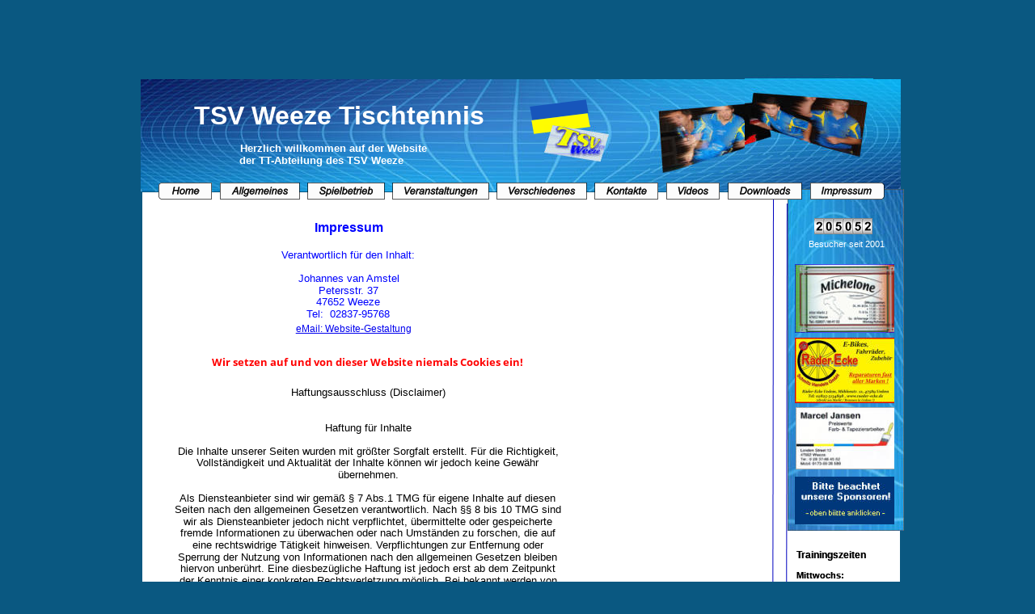

--- FILE ---
content_type: text/html
request_url: http://www.tischtennis-tsv-weeze.de/impressum.htm
body_size: 8788
content:
<!DOCTYPE html>
<html lang="de">
<head>
 <meta http-equiv="X-UA-Compatible" content="IE=EDGE"/>
 <meta charset="utf-8"/>
 <meta name="Generator" content="Xara HTML filter v.9.9.1.0"/>
 <meta name="XAR Files" content="index_htm_files/xr_files.txt"/>
 <title>TSV Weeze Tischtennis</title>
 <meta name="viewport" content="width=device-width, initial-scale=1" />
 <link rel="stylesheet" href="index_htm_files/xr_fonts.css"/>
 <script><!--
 if(navigator.userAgent.indexOf('MSIE')!=-1 || navigator.userAgent.indexOf('Trident')!=-1){ document.write('<link rel="stylesheet" href="index_htm_files/xr_fontsie.css"/>');} 
 if(navigator.userAgent.indexOf('Android')!=-1){ document.write('<link rel="stylesheet" href="index_htm_files/xr_fontsrep.css"/>');} 
--></script>
 <script>document.documentElement.className="xr_bgh44";</script>
 <link rel="stylesheet" href="index_htm_files/xr_main.css"/>
 <link rel="stylesheet" href="index_htm_files/custom_styles.css"/>
 <link rel="stylesheet" href="index_htm_files/xr_text.css"/>
 <script src="index_htm_files/roe.js"></script>
 <script src="index_htm_files/replaceMobileFonts.js"></script>
 <script src="index_htm_files/prs4.js"></script>
 <script src="index_htm_files/jquery.js"></script>
 <link rel="stylesheet" href="index_htm_files/ani.css"/>
 <style>
  #xr_xr {top:0px;}
 </style>
 <style>.xr_pbd {position: absolute; border:none; left: 50%; margin-left: -466px;}</style>
</head>
<body class="xr_bgb44">
<div class="xr_ap" id="xr_xrii"  style="width: 100%; height: 100%; min-width: 932px; min-height: 5120px; top:0%; left:0%; overflow:hidden;">
<div class="xr_ap" id="xr_bph" style="width: 100%; height: 100%; left: 0px; top: 0px; overflow: hidden;">
<div class="xr_ar " style="width: 100%; height: 100%;">
<div class="xr_pbd">
<div class="xr_group">
 <span class="xr_ar" style="left:2px;top:238px;width:937px;height:4406px; background-color: #FFFFFF;"></span>
</div>
 <span class="xr_ar" style="left:0px;top:98px;width:940px;height:139px; background:url('index_htm_files/80367.jpg') 0px 0px no-repeat;"></span>
<div class="xr_group">
 <img class="xr_ap" src="index_htm_files/95452.jpg" alt="" title="" style="left:800px;top:234px;width:144px;height:423px;"/>
</div>
</div>
</div>
</div>
<div class="xr_ap" id="xr_xr" style="width: 932px; height: 5120px; left:50%; margin-left: -466px; text-align: left; top:0px;">
 <script>var xr_xr=document.getElementById("xr_xr");xr_rxc();</script>
<div id="xr_td" class="xr_td">
<div class="xr_ap xr_pp">
<div class="xr_group">
<div class="xr_group">
 <span class="xr_ar xr_t70981" style="left:509px;top:101px;width:17px;height:70px; background-color: #1755BB; transform: matrix(0.177,0.984,0.992,-0.125,0,0);"></span>
 <!--[if lt IE 9]><style>.xr_t70981 {margin-left:-27px; margin-top:22px;filter:progid:DXImageTransform.Microsoft.Matrix(M11=0.177,M21=0.984,M12=0.992,M22=-0.125,sizingMethod='auto expand')}</style><![endif]-->
</div>
<div class="xr_group">
 <span class="xr_ar xr_t70998" style="left:511px;top:118px;width:17px;height:70px; background-color: #FFFC00; transform: matrix(0.178,0.984,0.992,-0.125,0,0);"></span>
 <!--[if lt IE 9]><style>.xr_t70998 {margin-left:-27px; margin-top:22px;filter:progid:DXImageTransform.Microsoft.Matrix(M11=0.178,M21=0.984,M12=0.992,M22=-0.125,sizingMethod='auto expand')}</style><![endif]-->
</div>
</div>
<div class="xr_group">
 <img class="xr_ap" src="index_htm_files/95455.jpg" alt="" title="" style="left:499px;top:155px;width:80px;height:45px;"/>
</div>
 <img class="xr_ap" src="index_htm_files/86782.jpg" alt="" title="" style="left:747px;top:92px;width:159px;height:102px;"/>
 <img class="xr_ap" src="index_htm_files/85542.png" alt="" title="" style="left:798px;top:251px;width:2px;height:690px;"/>
<div class="xr_group">
 <div class="xr_txt Panel_text xr_s0" style="position: absolute; left:811px; top:691px; width:124px; height:10px;">
  <span class="xr_tl Panel_text xr_s1" style="top: -10.86px;"><span class="Panel_text xr_s2" style="">Trainingszeiten</span></span>
  <span class="xr_tl Panel_text xr_s3" style="top: 14.83px;">Mittwochs: </span>
  <span class="xr_tl Panel_text xr_s4" style="top: 27.12px;">    </span>
  <span class="xr_tl Panel_text xr_s4" style="top: 39.41px;">Leistung 17:30 - 19:00</span>
  <span class="xr_tl Panel_text xr_s4" style="top: 51.69px;">Hobbygr. ab 19:00</span>
  <span class="xr_tl Panel_text xr_s5" style="top: 76.27px;"><span class="Panel_text xr_s3" style="">Donnerstags:</span><span class="Panel_text xr_s4" style=""> </span></span>
  <span class="xr_tl Panel_text xr_s4" style="top: 100.85px;">Jugend 17:30 - 19:00</span>
  <span class="xr_tl Panel_text xr_s4" style="top: 113.13px;">Erwachsene ab 19:00</span>
 </div>
</div>
</div>
<div id="xr_xrc45" class="xr_ap xr_xri_ xr_xrc" style="width: 932px; height: 5120px; overflow:hidden;">
<div class="xr_group">
 <img class="xr_ap" src="index_htm_files/95452.jpg" alt="" title="" style="left:800px;top:234px;width:144px;height:423px;"/>
</div>
<div class="xr_group">
 <div class="xr_txt Panel_text xr_s0" style="position: absolute; left:811px; top:691px; width:124px; height:10px;">
  <span class="xr_tl Panel_text xr_s1" style="top: -10.86px;"><span class="Panel_text xr_s2" style="">Trainingszeiten</span></span>
  <span class="xr_tl Panel_text xr_s3" style="top: 14.83px;">Mittwochs: </span>
  <span class="xr_tl Panel_text xr_s4" style="top: 27.12px;">    </span>
  <span class="xr_tl Panel_text xr_s4" style="top: 39.41px;">Leistung 17:30 - 19:00</span>
  <span class="xr_tl Panel_text xr_s4" style="top: 51.69px;">Hobbygr. ab 19:00</span>
  <span class="xr_tl Panel_text xr_s5" style="top: 76.27px;"><span class="Panel_text xr_s3" style="">Donnerstags:</span><span class="Panel_text xr_s4" style=""> </span></span>
  <span class="xr_tl Panel_text xr_s4" style="top: 100.85px;">Jugend 17:30 - 19:00</span>
  <span class="xr_tl Panel_text xr_s4" style="top: 113.13px;">Erwachsene ab 19:00</span>
 </div>
</div>
 <div class="xr_txt Normaler_Text xr_s27" style="position: absolute; left:43px; top:490px; width:477px; height:10px;">
  <span class="xr_tc Normaler_Text xr_s27" style="left: 134.15px; top: -11.77px; width: 208px;">Haftungsausschluss (Disclaimer)</span>
  <span class="xr_tc Normaler_Text xr_s27" style="left: 179.43px; top: 31.8px; width: 118px;">Haftung für Inhalte</span>
  <span class="xr_tc Normaler_Text xr_s27" style="left: -19.43px; top: 60.84px; width: 519px;">Die Inhalte unserer Seiten wurden mit größter Sorgfalt erstellt. Für die Richtigkeit, </span>
  <span class="xr_tc Normaler_Text xr_s27" style="left: 5.96px; top: 75.36px; width: 468px;">Vollständigkeit und Aktualität der Inhalte können wir jedoch keine Gewähr </span>
  <span class="xr_tc Normaler_Text xr_s27" style="left: 196.12px; top: 89.88px; width: 84px;">übernehmen.</span>
  <span class="xr_tc Normaler_Text xr_s27" style="left: -16.15px; top: 118.92px; width: 512px;">Als Diensteanbieter sind wir gemäß § 7 Abs.1 TMG für eigene Inhalte auf diesen </span>
  <span class="xr_tc Normaler_Text xr_s27" style="left: -23.31px; top: 133.45px; width: 527px;">Seiten nach den allgemeinen Gesetzen verantwortlich. Nach §§ 8 bis 10 TMG sind </span>
  <span class="xr_tc Normaler_Text xr_s27" style="left: -11.51px; top: 147.97px; width: 503px;">wir als Diensteanbieter jedoch nicht verpflichtet, übermittelte oder gespeicherte </span>
  <span class="xr_tc Normaler_Text xr_s27" style="left: -17.09px; top: 162.49px; width: 514px;">fremde Informationen zu überwachen oder nach Umständen zu forschen, die auf </span>
  <span class="xr_tc Normaler_Text xr_s27" style="left: -0.66px; top: 177.01px; width: 481px;">eine rechtswidrige Tätigkeit hinweisen. Verpflichtungen zur Entfernung oder </span>
  <span class="xr_tc Normaler_Text xr_s27" style="left: -21.08px; top: 191.53px; width: 522px;">Sperrung der Nutzung von Informationen nach den allgemeinen Gesetzen bleiben </span>
  <span class="xr_tc Normaler_Text xr_s27" style="left: -15.89px; top: 206.05px; width: 512px;">hiervon unberührt. Eine diesbezügliche Haftung ist jedoch erst ab dem Zeitpunkt </span>
  <span class="xr_tc Normaler_Text xr_s27" style="left: -17.88px; top: 220.57px; width: 516px;">der Kenntnis einer konkreten Rechtsverletzung möglich. Bei bekannt werden von </span>
  <span class="xr_tc Normaler_Text xr_s27" style="left: 6.75px; top: 235.09px; width: 467px;">entsprechenden Rechtsverletzungen werden wir diese Inhalte umgehend </span>
  <span class="xr_tc Normaler_Text xr_s27" style="left: 206.05px; top: 249.62px; width: 64px;">entfernen.</span>
  <span class="xr_tc Normaler_Text xr_s27" style="left: 184.2px; top: 278.66px; width: 108px;">Haftung für Links</span>
  <span class="xr_tc Normaler_Text xr_s27" style="left: -16.16px; top: 307.7px; width: 512px;">Unser Angebot enthält Links zu externen Webseiten Dritter, auf deren Inhalte wir </span>
  <span class="xr_tc Normaler_Text xr_s27" style="left: -16.3px; top: 322.22px; width: 513px;">keinen Einfluss haben. Deshalb können wir für diese fremden Inhalte auch keine </span>
  <span class="xr_tc Normaler_Text xr_s27" style="left: -13.89px; top: 336.74px; width: 508px;">Gewähr übernehmen. Für die Inhalte der verlinkten Seiten ist stets der jeweilige </span>
  <span class="xr_tc Normaler_Text xr_s27" style="left: -11.51px; top: 351.27px; width: 503px;">Anbieter oder Betreiber der Seiten verantwortlich. Die verlinkten Seiten wurden </span>
  <span class="xr_tc Normaler_Text xr_s27" style="left: 18.31px; top: 365.79px; width: 444px;">zum Zeitpunkt der Verlinkung auf mögliche Rechtsverstöße überprüft. </span>
  <span class="xr_tc Normaler_Text xr_s27" style="left: -15.49px; top: 380.31px; width: 511px;">Rechtswidrige Inhalte waren zum Zeitpunkt der Verlinkung nicht erkennbar. Eine </span>
  <span class="xr_tc Normaler_Text xr_s27" style="left: -10.73px; top: 394.83px; width: 502px;">permanente inhaltliche Kontrolle der verlinkten Seiten ist jedoch ohne konkrete </span>
  <span class="xr_tc Normaler_Text xr_s27" style="left: -11.52px; top: 409.35px; width: 503px;">Anhaltspunkte einer Rechtsverletzung nicht zumutbar. Bei bekannt werden von </span>
  <span class="xr_tc Normaler_Text xr_s27" style="left: 19.48px; top: 423.87px; width: 441px;">Rechtsverletzungen werden wir derartige Links umgehend entfernen. </span>
  <span class="xr_tc Normaler_Text xr_s27" style="left: 196.53px; top: 452.91px; width: 83px;">Urheberrecht</span>
  <span class="xr_tc Normaler_Text xr_s27" style="left: -2.65px; top: 481.96px; width: 485px;">Die durch die Seitenbetreiber erstellten Inhalte und Werke auf diesen Seiten </span>
  <span class="xr_tc Normaler_Text xr_s27" style="left: -1.59px; top: 496.48px; width: 483px;">unterliegen dem deutschen Urheberrecht. Die Vervielfältigung, Bearbeitung, </span>
  <span class="xr_tc Normaler_Text xr_s27" style="left: 21.45px; top: 511px; width: 437px;">Verbreitung und jede Art der Verwertung außerhalb der Grenzen des </span>
  <span class="xr_tc Normaler_Text xr_s27" style="left: -20.24px; top: 525.52px; width: 521px;">Urheberrechtes bedürfen der schriftlichen Zustimmung des jeweiligen Autors bzw. </span>
  <span class="xr_tc Normaler_Text xr_s27" style="left: -7.14px; top: 540.04px; width: 494px;">Erstellers. Downloads und Kopien dieser Seite sind nur für den privaten, nicht </span>
  <span class="xr_tc Normaler_Text xr_s27" style="left: -15.48px; top: 554.56px; width: 511px;">kommerziellen Gebrauch gestattet. Soweit die Inhalte auf dieser Seite nicht vom </span>
  <span class="xr_tc Normaler_Text xr_s27" style="left: 21.09px; top: 569.09px; width: 438px;">Betreiber erstellt wurden, werden die Urheberrechte Dritter beachtet. </span>
  <span class="xr_tc Normaler_Text xr_s27" style="left: 0.4px; top: 583.61px; width: 479px;">Insbesondere werden Inhalte Dritter als solche gekennzeichnet. Sollten Sie </span>
  <span class="xr_tc Normaler_Text xr_s27" style="left: -8.71px; top: 598.13px; width: 498px;">trotzdem auf eine Urheberrechtsverletzung aufmerksam werden, bitten wir um </span>
  <span class="xr_tc Normaler_Text xr_s27" style="left: -5.57px; top: 612.65px; width: 491px;">einen entsprechenden Hinweis. Bei bekannt werden von Rechtsverletzungen </span>
  <span class="xr_tc Normaler_Text xr_s27" style="left: 80.06px; top: 627.17px; width: 316px;">werden wir derartige Inhalte umgehend entfernen.</span>
  <span class="xr_tc Normaler_Text xr_s27" style="left: 198.51px; top: 656.21px; width: 79px;">Datenschutz</span>
  <span class="xr_tc Normaler_Text xr_s27" style="left: -18.56px; top: 685.26px; width: 517px;">Die Nutzung unserer Webseite ist in der Regel ohne Angabe personenbezogener </span>
  <span class="xr_tc Normaler_Text xr_s27" style="left: 20.65px; top: 699.78px; width: 439px;">Daten möglich. Soweit auf unseren Seiten personenbezogene Daten </span>
  <span class="xr_tc Normaler_Text xr_s27" style="left: -10.7px; top: 714.3px; width: 502px;">(beispielsweise Name, Anschrift oder eMail-Adressen) erhoben werden, erfolgt </span>
  <span class="xr_tc Normaler_Text xr_s27" style="left: -11.1px; top: 728.82px; width: 502px;">dies, soweit möglich, stets auf freiwilliger Basis. Diese Daten werden ohne Ihre </span>
  <span class="xr_tc Normaler_Text xr_s27" style="left: 56.24px; top: 743.34px; width: 364px;">ausdrückliche Zustimmung nicht an Dritte weitergegeben.</span>
  <span class="xr_tc Normaler_Text xr_s27" style="left: 2.8px; top: 772.38px; width: 475px;">Wir weisen darauf hin, dass die Datenübertragung im Internet (z.B. bei der </span>
  <span class="xr_tc Normaler_Text xr_s27" style="left: -10.3px; top: 786.91px; width: 501px;">Kommunikation per E-Mail) Sicherheitslücken aufweisen kann. Ein lückenloser </span>
  <span class="xr_tc Normaler_Text xr_s27" style="left: 39.3px; top: 801.43px; width: 398px;">Schutz der Daten vor dem Zugriff durch Dritte ist nicht möglich.</span>
  <span class="xr_tc Normaler_Text xr_s27" style="left: -20.51px; top: 830.47px; width: 521px;">Der Nutzung von im Rahmen der Impressumspflicht veröffentlichten Kontaktdaten </span>
  <span class="xr_tc Normaler_Text xr_s27" style="left: -17.74px; top: 844.99px; width: 516px;">durch Dritte zur Übersendung von nicht ausdrücklich angeforderter Werbung und </span>
  <span class="xr_tc Normaler_Text xr_s27" style="left: -23px; top: 859.51px; width: 526px;">Informationsmaterialien wird hiermit ausdrücklich widersprochen. Die Betreiber der </span>
  <span class="xr_tc Normaler_Text xr_s27" style="left: -9.52px; top: 874.03px; width: 499px;">Seiten behalten sich ausdrücklich rechtliche Schritte im Falle der unverlangten </span>
  <span class="xr_tc Normaler_Text xr_s27" style="left: 28.55px; top: 888.55px; width: 419px;">Zusendung von Werbeinformationen, etwa durch Spam-Mails, vor.</span>
  <span class="xr_tc Normaler_Text xr_s27" style="left: 1.33px; top: 917.6px; width: 477px;">Diese Website erhebt direkt keine Daten von Besuchern, Eintragungen in‘s </span>
  <span class="xr_tc Normaler_Text xr_s27" style="left: -15.09px; top: 932.12px; width: 510px;">Gästebuch oder Forum liegen in der Verantwortung der Nutzer, sie werden nicht </span>
  <span class="xr_tc Normaler_Text xr_s27" style="left: 187.37px; top: 946.64px; width: 102px;">weiter gegeben.</span>
  <span class="xr_tc Normaler_Text xr_s27" style="left: -20.66px; top: 961.16px; width: 521px;">Die auf diesen Webseiten veröffentlichten Fotos von Mitgliedern der TT-Abteilung, </span>
  <span class="xr_tc Normaler_Text xr_s27" style="left: 0.38px; top: 975.68px; width: 479px;">bzw. von sportlichen oder geselligen Veranstaltungen der Abteilung werden </span>
  <span class="xr_tc Normaler_Text xr_s27" style="left: -12.3px; top: 990.2px; width: 505px;">ausschließlich zur Berichterstattung für diese Seiten genutzt. Die auf den Fotos </span>
  <span class="xr_tc Normaler_Text xr_s27" style="left: -15.12px; top: 1004.73px; width: 510px;">abgebildeten Personen können die Entfernung dieser Fotos jederzeit verlangen, </span>
  <span class="xr_tc Normaler_Text xr_s27" style="left: 67.76px; top: 1019.25px; width: 341px;">dem Verlangen wird schnellsmöglich nachgekommen.</span>
  <span class="xr_tc Normaler_Text xr_s27" style="left: 210.15px; top: 1048.29px; width: 56px;">YouTube</span>
  <span class="xr_tc Normaler_Text xr_s27" style="left: 3.56px; top: 1077.33px; width: 473px;">Unsere Website nutzt Plugins der von Google betriebenen Seite YouTube. </span>
  <span class="xr_tc Normaler_Text xr_s27" style="left: -23.47px; top: 1091.85px; width: 527px;">Betreiber der Seiten ist die YouTube, LLC, 901 Cherry Ave., San Bruno, CA 94066, </span>
  <span class="xr_tc Normaler_Text xr_s27" style="left: 221.56px; top: 1106.37px; width: 33px;">USA.</span>
  <span class="xr_tc Normaler_Text xr_s27" style="left: 9.13px; top: 1135.42px; width: 462px;">Wenn Sie eine unserer mit einem YouTube-Plugin ausgestatteten Seiten </span>
  <span class="xr_tc Normaler_Text xr_s27" style="left: -15.26px; top: 1149.94px; width: 511px;">besuchen, wird eine Verbindung zu den Servern von YouTube hergestellt. Dabei </span>
  <span class="xr_tc Normaler_Text xr_s27" style="left: -12.66px; top: 1164.46px; width: 502px;">wird dem YouTube-Server mitgeteilt, welche unserer Seiten Sie besucht haben.</span>
  <span class="xr_tc Normaler_Text xr_s27" style="left: -16.05px; top: 1193.5px; width: 512px;">Wenn Sie in Ihrem YouTube-Account eingeloggt sind, ermöglichen Sie YouTube, </span>
  <span class="xr_tc Normaler_Text xr_s27" style="left: -10.71px; top: 1208.02px; width: 502px;">Ihr Surfverhalten direkt Ihrem persönlichen Profil zuzuordnen. Dies können Sie </span>
  <span class="xr_tc Normaler_Text xr_s27" style="left: 25.08px; top: 1222.55px; width: 426px;">verhindern, indem Sie sich aus Ihrem YouTube-Account ausloggen.</span>
  <span class="xr_tc Normaler_Text xr_s27" style="left: -14.84px; top: 1251.59px; width: 510px;">Die Nutzung von YouTube erfolgt im Interesse einer ansprechenden Darstellung </span>
  <span class="xr_tc Normaler_Text xr_s27" style="left: -22.64px; top: 1266.11px; width: 525px;">unserer Online-Angebote. Dies stellt ein berechtigtes Interesse im Sinne von Art. 6 </span>
  <span class="xr_tc Normaler_Text xr_s27" style="left: 163.15px; top: 1280.63px; width: 150px;">Abs. 1 lit. f DSGVO dar.</span>
 </div>
 <div class="xr_txt Normaler_Text xr_s116" style="position: absolute; left:257px; top:287px; width:164px; height:10px;">
  <span class="xr_tc Normaler_Text xr_s28" style="left: -46.95px; top: -14.48px; width: 94px;">Impressum</span>
  <span class="xr_tc Normaler_Text xr_s71" style="left: -90.61px; top: 21.26px; width: 181px;">Verantwortlich für den Inhalt:</span>
  <span class="xr_tc Normaler_Text xr_s71" style="left: -67.96px; top: 50.31px; width: 136px;">Johannes van Amstel</span>
  <span class="xr_tc Normaler_Text xr_s71" style="left: -40.14px; top: 64.83px; width: 80px;">Petersstr. 37</span>
  <span class="xr_tc Normaler_Text xr_s71" style="left: -43.99px; top: 79.35px; width: 88px;">47652 Weeze</span>
  <span class="xr_tc Normaler_Text xr_s71" style="left: -57.24px; top: 93.87px; width: 114px;">Tel:  02837-95768</span>
 </div>
 <div class="xr_txt Normaler_Text xr_s73" style="position: absolute; left:263px; top:411px; width:141px; height:10px;">
  <span class="xr_tc Normaler_Text xr_s73" style="left: -77.28px; top: -10.86px; width: 155px;"><a href="&#109;&#97;&#105;&#108;&#116;&#111;&#58;&#106;&#118;&#97;&#109;&#115;&#116;&#101;&#108;&#64;&#111;&#110;&#108;&#105;&#110;&#101;&#104;&#111;&#109;&#101;&#46;&#100;&#101;" onclick="return(xr_nn());" onmousemove="xr_mo(this,0)" >eMail: Website-Gestaltung</a></span>
 </div>
<div class="xr_group">
 <img class="xr_ap" src="index_htm_files/80379.jpg" alt="" title="" style="left:630px;top:107px;width:173px;height:107px;"/>
</div>
<div class="xr_group">
 <svg class="xr_ar" style="left:812px;top:838px;width:108px;height:14px; overflow: visible;overflow:visible; viewBox: 0 0 108 14; pointer-events: none;" >  <path d="m 0 0 l 107.98 0 l 0 13.89 l -107.98 0 l 0 -13.89 Z" fill="#FF0000" stroke="Transparent" stroke-width="0" stroke-linejoin="round" stroke-linecap="round" fill-rule="evenodd" pointer-events="visible" />
 </svg>
 <svg class="xr_ar" style="left:812px;top:852px;width:1px;height:13px; overflow: visible;overflow:visible; viewBox: 0 0 1 13; pointer-events: none;" >  <path d="m 0 0 l 0 0 l 0 12.68 l 0 0 l 0 -12.68 Z" fill="#FF0000" stroke="Transparent" stroke-width="0" stroke-linejoin="round" stroke-linecap="round" fill-rule="evenodd" pointer-events="visible" />
 </svg>
 <div class="xr_txt Normaler_Text xr_s8" style="position: absolute; left:812px; top:849px; width:119px; height:10px;">
  <span class="xr_tl Normaler_Text xr_s9" style="top: -11.26px;"><span class="Normaler_Text xr_s10" style="">-</span>Abt.-Termine 20<span class="Normaler_Text xr_s10" style="">25-</span></span>
  <span class="xr_tl Normaler_Text xr_s11" style="top: 15.31px;">Ortsm.    </span>
  <span class="xr_tl Normaler_Text xr_s11" style="left: 75.59px; top: 15.31px;">3. Mai</span>
  <span class="xr_tl Normaler_Text xr_s11" style="top: 28.72px;">Versamml.  </span>
  <span class="xr_tl Normaler_Text xr_s11" style="left: 75.59px; top: 28.72px;">6. Juni  </span>
  <span class="xr_tl Normaler_Text xr_s11" style="top: 42.12px;">Sommerfest  23. Aug. </span>
  <span class="xr_tl Normaler_Text xr_s11" style="top: 55.53px;">Vorgabeturn. 20.Dez..</span>
 </div>
</div>
<div class="xr_group">
 <span class="xr_ar" style="left:802px;top:828px;width:138px;height:1px; background-color: #0002BF;"></span>
</div>
 <img class="xr_ap" src="index_htm_files/75202.png" alt="" title="" style="left:781px;top:244px;width:2px;height:765px;"/>
 <div class="xr_txt Normal_text xr_s117" style="position: absolute; left:88px; top:453px; width:406px; height:10px;">
  <span class="xr_tl Normal_text xr_s117" style="top: -13.89px;">Wir setzen auf und von dieser Website niemals Cookies ein!</span>
 </div>
<div class="xr_group">
 <div class="xr_txt Normal_text xr_s12" style="position: absolute; left:826px; top:306px; width:96px; height:10px;">
  <span class="xr_tl Normal_text xr_s13" style="top: -9.96px;">Besucher seit 2001<span class="Normal_text xr_s14" style=""> </span></span>
 </div>
</div>
<div class="xr_group">
 <img class="xr_ap" src="index_htm_files/80795.jpg" alt="" title="" style="left:809px;top:418px;width:126px;height:81px;"/>
</div>
<div class="xr_group">
 <img class="xr_ap" src="index_htm_files/80796.jpg" alt="" title="" style="left:809px;top:327px;width:127px;height:85px;"/>
</div>
<div class="xr_group">
 <a href="werbung-m-jansen.htm" onclick="return(xr_nn());">
  <img class="xr_ap" src="index_htm_files/80799.jpg" alt="" title="" onmousemove="xr_mo(this,0,event)" style="left:810px;top:504px;width:125px;height:77px;"/>
 </a>
</div>
<div class="xr_group">
 <span class="xr_ar" style="left:803px;top:938px;width:136px;height:1px; background-color: #0002BF;"></span>
</div>
<div class="xr_group">
<div class="xr_noreset " style="position: absolute; left:833px;top:270px;width:55px;height:11px;">
<a href="http://www.andyhoppe.com/" title="Besucherzaehler"><img 
src="//c.andyhoppe.com/1669891848" style="border:none" alt="Besucherzaehler" /></a>
</div>
</div>
<div class="xr_group">
 <div class="xr_txt Normal_text xr_s6" style="position: absolute; left:112px; top:188px; width:231px; height:10px;">
  <span class="xr_tc Normal_text xr_s6" style="left: 0px; top: -11.77px; width: 256px;">Herzlich willkommen auf der Website </span>
 </div>
</div>
<div class="xr_group">
 <div class="xr_txt Normal_text xr_s6" style="position: absolute; left:113px; top:203px; width:201px; height:10px;">
  <span class="xr_tc Normal_text xr_s6" style="left: -0.11px; top: -11.77px; width: 222px;">der TT-Abteilung des TSV Weeze</span>
 </div>
</div>
<div class="xr_group">
 <div class="xr_txt Normal_text xr_s7" style="position: absolute; left:66px; top:154px; width:354px; height:10px;">
  <span class="xr_tl Normal_text xr_s7" style="top: -28.97px;">TSV Weeze Tischtennis</span>
 </div>
</div>
<div class="xr_group">
 <img class="xr_ap" src="index_htm_files/80379.jpg" alt="" title="" style="left:630px;top:107px;width:173px;height:107px;"/>
</div>
<div class="xr_group">
 <img class="xr_ap" src="index_htm_files/86813.jpg" alt="" title="" style="left:747px;top:92px;width:159px;height:100px;"/>
</div>
 <div id="xr_xo0" class="xr_ap" style="left:0; top:0; width:932px; height:100px; visibility:hidden; z-index:3;">
 <a href="" onclick="return(false);" onmousedown="xr_ppir(this);">
 </a>
 </div>
<div class="xr_group">
 <img class="xr_ap" src="index_htm_files/80801.jpg" alt="" title="" style="left:809px;top:590px;width:126px;height:59px;"/>
</div>
 <div id="xr_xd0"></div>
</div>
<div class="xr_xpos xr_stt" style="position:absolute; left: 22px; top: 225px; width:898px; height:22px;">
<div id="xr_nb89" class="xr_ar">
 <div class="xr_ar xr_nb0">
 <a href="./index.htm" onclick="return(xr_nn());">
  <img class="xr_ap" src="index_htm_files/93402.png" alt="Home Home" title="" onmousemove="xr_mo(this,0,event)" style="left:0px;top:0px;width:66px;height:22px;"/>
 </a>
 </div>
 <div class="xr_ar xr_nb0">
 <a href="javascript:;" aria-haspopup="true" onclick="return(xr_nn());">
  <img class="xr_ap" src="index_htm_files/93403.png" alt="Allgemeines Allgemeines" title="" style="left:76px;top:0px;width:99px;height:22px;"/>
 </a>
  <div class="xr_nb2 xr_nb5 xr_smp76_-175" style="left:76px; top:22px; min-width:99px;">
  <ul class="xr_nb4">
   <li><a href="abteilung.htm">Abteilung</a>
   </li>
   <li><a href="diverses.htm">Diverses</a>
   </li>
   <li><a href="wegbeschreibung.htm">Wegbeschreibung zur Turnhalle</a>
   </li>
  </ul>
  </div>
 </div>
 <div class="xr_ar xr_nb0">
 <a href="javascript:;" aria-haspopup="true" onclick="return(xr_nn());">
  <img class="xr_ap" src="index_htm_files/93404.png" alt="Spielbetrieb Spielbetrieb" title="" style="left:184px;top:0px;width:96px;height:22px;"/>
 </a>
  <div class="xr_nb2 xr_nb5 xr_smp184_-280" style="left:184px; top:22px; min-width:96px;">
  <ul class="xr_nb4">
   <li><a href="mannschaften.htm">Mannschaften</a>
   </li>
   <li><a href="ergebnisdienst.htm">Ergebnisdienst</a>
   </li>
   <li><a href="spielberichtauswahl.htm">Spielberichte</a>
   </li>
   <li><a href="https://wttv.click-tt.de/cgi-bin/WebObjects/nuLigaDokumentTTDE.woa/wa/nuDokument?dokument=ResultReportFOP&amp;type=small&amp;club=7514&amp;season=6329" target="_blank" rel="noopener noreferrer">Tabellen</a>
   </li>
   <li><a href="ersatzspieler.htm">Ersatzspieler</a>
   </li>
  </ul>
  </div>
 </div>
 <div class="xr_ar xr_nb0">
 <a href="javascript:;" aria-haspopup="true" onclick="return(xr_nn());">
  <img class="xr_ap" src="index_htm_files/93405.png" alt="Veranstaltungen Veranstaltungen" title="" style="left:289px;top:0px;width:120px;height:22px;"/>
 </a>
  <div class="xr_nb2 xr_nb5 xr_smp289_-409" style="left:289px; top:22px; min-width:120px;">
  <ul class="xr_nb4">
   <li><a href="bezirksm-2025.htm">Bezirksmeisterschaften 2025</a>
   </li>
   <li><a href="tt-sommerfest 2025.htm">TT-Sommerfest 2025</a>
   </li>
   <li><a href="jahresversammlung 2025.htm">TT-Jahresversammlung 2025</a>
   </li>
   <li><a href="ortsmeisterschaft 2025.htm">Ortsmeisterschaften 2025</a>
   </li>
   <li><a href="saisonabschluss jugend 2025.htm">Saisonabschluss Jugend 2025</a>
   </li>
   <li><a href="tt-sommerfest 2024.htm">TT-Sommerfest 2024</a>
   </li>
   <li><a href="jahresversammlung 2024.htm">Jahresversammlung 2024</a>
   </li>
   <li><a href="abschluss hs 2023-24.htm">Abschlussfete 1. Serie 2023-24</a>
   </li>
   <li><a href="tt-sommerfest 2023.htm">TT-Sommerfest 2023</a>
   </li>
   <li><a href="jahresversammlung 2023.htm">Jahresversammlung</a>
   </li>
   <li><a href="besuch jugend im kerni 2015.htm">Jugendbesuch im Kerni 2023</a>
   </li>
   <li><a href="miniortsentscheid weeze 2023.htm">miniMeisterschaft Weeze 2023</a>
   </li>
   <li><a href="jugend-vorgabeturnier 2023.htm">Jugend-Vorgabeturnier 2023</a>
   </li>
   <li><a href="spassturnier 2023.htm">Spaßturnier 2023</a>
   </li>
   <li><a href="nikolaus 2022.htm">Nikolausbesuch 2022</a>
   </li>
   <li><a href="./sommerfest lite 2022.htm">Sommerfest lite 2022</a>
   </li>
   <li><a href="tt-sommer-ersatzfest 2020.htm">Ersatz-Sommerfest 2020</a>
   </li>
   <li><a href="km 2019.htm">Kreismeisterschaften 2019 Weeze</a>
   </li>
   <li><a href="ortsmeisterschaft 2025.htm">Ortsmeisterschaft</a>
   </li>
   <li><a href="sommerfest.htm">Sommerfest</a>
   </li>
   <li><a href="vorgabeturnier.htm">Vorgabeturnier</a>
   </li>
   <li><a href="abschluss 2 mannschaften 2015.htm">Abschlussfete 2. + 4. Mannschaft 2015</a>
   </li>
   <li><a href="besuch jugend im kerni 2015.htm">Jugend besucht Kerni 2015</a>
   </li>
   <li><a href="jugendveranstaltungen.htm">Jugendveranstaltungen 2016</a>
   </li>
   <li><a href="nikolaus 2017.htm">Nikolausbesuch 2017</a>
   </li>
   <li><a href="mini-ortsendscheid 2017.htm">miniMeisterschaft 2017</a>
   </li>
   <li><a href="jugend-vorgabeturnier.htm">Jugend-Vorgabeturnier</a>
   </li>
   <li><a href="./minimeisterschaft 2019.htm">miniMeisterschaft 2019</a>
   </li>
   <li><a href="tt-show 2019.htm">TT-Show-Event 2019</a>
   </li>
   <li><a href="weihnachtsessen 2019.htm">Weihnachtsessen 2019</a>
   </li>
  </ul>
  </div>
 </div>
 <div class="xr_ar xr_nb0">
 <a href="javascript:;" aria-haspopup="true" onclick="return(xr_nn());">
  <img class="xr_ap" src="index_htm_files/93406.png" alt="Verschiedenes Verschiedenes" title="" style="left:418px;top:0px;width:112px;height:22px;"/>
 </a>
  <div class="xr_nb2 xr_nb5 xr_smp418_-530" style="left:418px; top:22px; min-width:112px;">
  <ul class="xr_nb4">
   <li><a href="links.htm">Links</a>
   </li>
   <li><a href="./termine + hinweise.htm">Termine + Hinweise</a>
   </li>
   <li><a href="historisches.htm">Historisches</a>
   </li>
   <li><a href="http://www.rp-online.de/nrw/staedte/kevelaer/" target="_blank" rel="noopener noreferrer">RP-Online</a>
   </li>
  </ul>
  </div>
 </div>
 <div class="xr_ar xr_nb0">
 <a href="javascript:;" aria-haspopup="true" onclick="return(xr_nn());">
  <img class="xr_ap" src="index_htm_files/93407.png" alt="Kontakte Kontakte" title="" style="left:539px;top:0px;width:79px;height:22px;"/>
 </a>
  <div class="xr_nb2 xr_nb5 xr_smp539_-618" style="left:539px; top:22px; min-width:79px;">
  <ul class="xr_nb4">
   <li><a href="https://www.onlex.de/_gbuch.php?username=jovana42" target="_blank" rel="noopener noreferrer">Gästebuch</a>
   </li>
   <li><a href="mailto:Marcus.Demes@t-online.de">Abteilungskontakt</a>
   </li>
   <li><a href="mailto:jvamstel@onlinehome.de">Webmaster</a>
   </li>
   <li><a href="sponsoren.htm">Sponsoren</a>
   </li>
  </ul>
  </div>
 </div>
 <div class="xr_ar xr_nb0">
 <a href="videos.htm" target="_self" onclick="return(xr_nn());">
  <img class="xr_ap" src="index_htm_files/93408.png" alt="Videos Videos" title="" onmousemove="xr_mo(this,0,event)" style="left:628px;top:0px;width:67px;height:22px;"/>
 </a>
 </div>
 <div class="xr_ar xr_nb0">
 <a href="downloads.htm" target="_self" onclick="return(xr_nn());">
  <img class="xr_ap" src="index_htm_files/93409.png" alt="Downloads Downloads" title="" onmousemove="xr_mo(this,0,event)" style="left:704px;top:0px;width:92px;height:22px;"/>
 </a>
 </div>
 <div class="xr_ar xr_nb0">
 <a href="javascript:;" onclick="return(xr_nn());">
  <img class="xr_ap" src="index_htm_files/93410.png" alt="Impressum Impressum" title="" onmousemove="xr_mo(this,0,event)" style="left:805px;top:0px;width:93px;height:22px;"/>
 </a>
 </div>
</div>
</div>
</div>
</div>
</div >
<!--[if lt IE 7]><script src="index_htm_files/png.js"></script><![endif]-->
<!--[if IE]><script>xr_aeh()</script><![endif]--><!--[if !IE]>--><script>xr_htm();repMobFonts();window.addEventListener('load', xr_aeh, false);</script><!--<![endif]-->
</body>
</html>

--- FILE ---
content_type: text/css
request_url: http://www.tischtennis-tsv-weeze.de/index_htm_files/xr_main.css
body_size: 32495
content:
/* Site settings */
body {background-color:#ffffff;margin:0px;font-family:Arial,sans-serif;font-size:13px;font-weight:normal;font-style:normal;text-decoration:none;text-rendering:optimizeLegibility;font-feature-settings:'kern', 'liga' 0, 'clig' 0, 'calt' 0;color:#000000;letter-spacing:0em;-webkit-print-color-adjust:exact;}
a {text-decoration:underline;}
a:link {color:#0000EE; cursor:pointer;}
a:visited {color:#561A8B;}
a:hover {color:#0000EE;}
a * {color:#0000EE;text-decoration:underline;}
sup {font-size:0.5em; vertical-align: 0.66em;}
sub {font-size:0.5em; vertical-align: -0.1em;}
.xr_tl {position: absolute; white-space: pre; unicode-bidi:bidi-override;}
.xr_tr {position: absolute; white-space: pre; unicode-bidi:bidi-override; text-align:right;}
.xr_tc {position: absolute; white-space: pre; unicode-bidi:bidi-override; text-align:center;}
.xr_tj {position: absolute; unicode-bidi:bidi-override; text-align:justify;}
.xr_tb {position: absolute; unicode-bidi:bidi-override;}
.xr_e1 {display: inline-block; border:none; white-space:normal;}
.xr_e2 {position: absolute; display: block; border:none;}
.xr_ap {position: absolute; border:none;}
.xr_ar {position: absolute; display:block;}
.xr_ae {position: relative; border:none;}
.xr_strb {z-index: 1;}
.xr_strb .mxs-arrow, .xr_strb .mxs-navigation {visibility: hidden;}
.xr_strf {z-index: 3;}
.xr_xrc, .xr_xri_, .xr_sxri, .xr_xpos {z-index: 2;}
.xr_ro, .xr_rd, .xr_rs {z-index: 3;}
.xr_tu {unicode-bidi:bidi-override;margin-top:0px;margin-bottom:0px;}

.xr_tt0 {transition: all 0s;}
.xr_tt1 {transition: all 0.1s; transition-timing-function: ease-in;}
.xr_tt2 {transition: all 0.25s; transition-timing-function: ease-in;}
.xr_tt3 {transition: all 0.5s; transition-timing-function: ease-in;}
.xr_tt4 {transition: all 1s; transition-timing-function: ease-in;}
.xr_tt5 {transition: all 2s; transition-timing-function: ease-in;}
a:hover .xr_ro, a:active .xr_rd, .xr_nb0:hover .xr_ro{visibility:visible;opacity: 1;transform: none;}

a:active .xr_ro {opacity:0;}
.xr_ro, .xr_rd {visibility:hidden;opacity:0;}
.xr_ro0, .xr_rd0, a:active .xr_ro0 {opacity:0;}
.xr_ro1, .xr_rd1, a:active .xr_ro1 {transform:translate3d(0,-20%,0);}
.xr_ro2, .xr_rd2, a:active .xr_ro2 {transform:translate3d(20%,0,0);}
.xr_ro3, .xr_rd3, a:active .xr_ro3 {transform-origin:top; transform:scale3d(1,0.3,1);}
.xr_ro4, .xr_rd4, a:active .xr_ro4 {transform-origin:left; transform:scale3d(0.3,1,1);}
.xr_ro5, .xr_rd5, a:active .xr_ro5 {transform:rotate3d(1,0,0,180deg); -ms-transform: rotateX(180deg);}
.xr_ro6, .xr_rd6, a:active .xr_ro6 {transform:rotate3d(0,1,0,180deg); -ms-transform: rotateY(180deg);}
.xr_ro7, .xr_rd7, a:active .xr_ro7 {transform:rotate3d(0,0,1,180deg);}
.xr_ro8, .xr_rd8, a:active .xr_ro8 {transform:scale3d(0.3,0.3,1);}
.xr_ro9, .xr_rd9, a:active .xr_ro9 {transform:skew(-30deg,0) translate3d(10%,0,0);}
.xr_ro10, .xr_rd10, a:active .xr_ro10 {transform-origin:50% 500%; transform:rotate3d(0,0,1,10deg);}
.xr_ro11, .xr_rd11, a:active .xr_ro11 {transform:translate3d(0,-50%,0) scale3d(0.3,0.3,1);}
.xr_ro12, .xr_rd12, a:active .xr_ro12 {transform:translate3d(0,20%,0);}
.xr_ro13, .xr_rd13, a:active .xr_ro13 {transform:translate3d(-20%,0,0);}
.xr_stickie {z-index: 90;}
.xr_nb0 {touch-action: none;}
.xr_nb0:hover > .xr_nb2, .xr_nb1:hover > .xr_nb2 {visibility: visible; opacity: 1 !important; transform: none !important;}
.xr_nb2 {white-space: nowrap; padding:0px; margin:0px; visibility: hidden; position: absolute; z-index:101;}
.xr_nb2 li {display:block;}
.xr_nb2 li a {display:block; text-decoration:none;}
.xr_nb4 {display:block; padding:0px; margin:0px;}
.xr_nb6 {width:100%; height:2px;}
.xr_nb1 {position: relative;}
.xr_nb1:after {content: ''; position: absolute; top: 50%; right: .5em; height: 0px; width: 0px; border: 5px solid transparent; margin-top: -5px; margin-right: -3px; border-color: transparent; border-left-color: inherit;}
.xr_apb {display:block; position:absolute;}
.xr_c_Light_Text {color:#FFFFFF;}
.xr_c_Dark_Text {color:#121142;}
.xr_c_Theme_Color_2_a {color:#E3EA9C;}
.xr_c_Theme_Color_2 {color:#D19E6E;}
.xr_c_Theme_Color_2_b {color:#1B6C6C;}
.xr_bgb0, .xr_bgc0 {background-color: #0A5881;}
#xr_nb1 {font-family:Arial; font-size:12px; font-weight:bold;}
#xr_nb1 li:hover > a {background-color:#F53516; color:#FFFFFF;}
#xr_nb1 li a {color:#000000; background-color:#FEFEFE; padding:2px; padding-right:20px;}
#xr_nb1 li > div {background-color:#FEFEFE; padding:2px;}
#xr_nb1 .xr_nb6 {background-color:#000000;}
#xr_nb1 li {border-color:#000000;}
#xr_nb1 li:hover {border-color:#FFFFFF;}
#xr_nb1 ul {border: solid 1px #0D3C42; background-color:#FEFEFE;}
#xr_nb1 .xr_nb1 ul {margin-top:-1px;}
#xr_nb1 .xr_nb2 {transition: visibility 300ms;}
.xr_bgb1, .xr_bgc1 {background-color: #0A5881;}
#xr_nb3 {font-family:Arial; font-size:12px; font-weight:bold;}
#xr_nb3 li:hover > a {background-color:#F53516; color:#FFFFFF;}
#xr_nb3 li a {color:#000000; background-color:#FEFEFE; padding:2px; padding-right:20px;}
#xr_nb3 li > div {background-color:#FEFEFE; padding:2px;}
#xr_nb3 .xr_nb6 {background-color:#000000;}
#xr_nb3 li {border-color:#000000;}
#xr_nb3 li:hover {border-color:#FFFFFF;}
#xr_nb3 ul {border: solid 1px #0D3C42; background-color:#FEFEFE;}
#xr_nb3 .xr_nb1 ul {margin-top:-1px;}
#xr_nb3 .xr_nb2 {transition: visibility 300ms;}
.xr_bgb2, .xr_bgc2 {background-color: #0A5881;}
#xr_nb5 {font-family:Arial; font-size:12px; font-weight:bold;}
#xr_nb5 li:hover > a {background-color:#F53516; color:#FFFFFF;}
#xr_nb5 li a {color:#000000; background-color:#FEFEFE; padding:2px; padding-right:20px;}
#xr_nb5 li > div {background-color:#FEFEFE; padding:2px;}
#xr_nb5 .xr_nb6 {background-color:#000000;}
#xr_nb5 li {border-color:#000000;}
#xr_nb5 li:hover {border-color:#FFFFFF;}
#xr_nb5 ul {border: solid 1px #0D3C42; background-color:#FEFEFE;}
#xr_nb5 .xr_nb1 ul {margin-top:-1px;}
#xr_nb5 .xr_nb2 {transition: visibility 300ms;}
.xr_bgb3, .xr_bgc3 {background-color: #0A5881;}
#xr_nb7 {font-family:Arial; font-size:12px; font-weight:bold;}
#xr_nb7 li:hover > a {background-color:#F53516; color:#FFFFFF;}
#xr_nb7 li a {color:#000000; background-color:#FEFEFE; padding:2px; padding-right:20px;}
#xr_nb7 li > div {background-color:#FEFEFE; padding:2px;}
#xr_nb7 .xr_nb6 {background-color:#000000;}
#xr_nb7 li {border-color:#000000;}
#xr_nb7 li:hover {border-color:#FFFFFF;}
#xr_nb7 ul {border: solid 1px #0D3C42; background-color:#FEFEFE;}
#xr_nb7 .xr_nb1 ul {margin-top:-1px;}
#xr_nb7 .xr_nb2 {transition: visibility 300ms;}
.xr_bgb4, .xr_bgc4 {background-color: #0A5881;}
#xr_nb9 {font-family:Arial; font-size:12px; font-weight:bold;}
#xr_nb9 li:hover > a {background-color:#F53516; color:#FFFFFF;}
#xr_nb9 li a {color:#000000; background-color:#FEFEFE; padding:2px; padding-right:20px;}
#xr_nb9 li > div {background-color:#FEFEFE; padding:2px;}
#xr_nb9 .xr_nb6 {background-color:#000000;}
#xr_nb9 li {border-color:#000000;}
#xr_nb9 li:hover {border-color:#FFFFFF;}
#xr_nb9 ul {border: solid 1px #0D3C42; background-color:#FEFEFE;}
#xr_nb9 .xr_nb1 ul {margin-top:-1px;}
#xr_nb9 .xr_nb2 {transition: visibility 300ms;}
.xr_bgb5, .xr_bgc5 {background-color: #0A5881;}
#xr_nb11 {font-family:Arial; font-size:12px; font-weight:bold;}
#xr_nb11 li:hover > a {background-color:#F53516; color:#FFFFFF;}
#xr_nb11 li a {color:#000000; background-color:#FEFEFE; padding:2px; padding-right:20px;}
#xr_nb11 li > div {background-color:#FEFEFE; padding:2px;}
#xr_nb11 .xr_nb6 {background-color:#000000;}
#xr_nb11 li {border-color:#000000;}
#xr_nb11 li:hover {border-color:#FFFFFF;}
#xr_nb11 ul {border: solid 1px #0D3C42; background-color:#FEFEFE;}
#xr_nb11 .xr_nb1 ul {margin-top:-1px;}
#xr_nb11 .xr_nb2 {transition: visibility 300ms;}
.xr_bgb6, .xr_bgc6 {background-color: #0A5881;}
#xr_nb13 {font-family:Arial; font-size:12px; font-weight:bold;}
#xr_nb13 li:hover > a {background-color:#F53516; color:#FFFFFF;}
#xr_nb13 li a {color:#000000; background-color:#FEFEFE; padding:2px; padding-right:20px;}
#xr_nb13 li > div {background-color:#FEFEFE; padding:2px;}
#xr_nb13 .xr_nb6 {background-color:#000000;}
#xr_nb13 li {border-color:#000000;}
#xr_nb13 li:hover {border-color:#FFFFFF;}
#xr_nb13 ul {border: solid 1px #0D3C42; background-color:#FEFEFE;}
#xr_nb13 .xr_nb1 ul {margin-top:-1px;}
#xr_nb13 .xr_nb2 {transition: visibility 300ms;}
.xr_bgb7, .xr_bgc7 {background-color: #0A5881;}
#xr_nb15 {font-family:Arial; font-size:12px; font-weight:bold;}
#xr_nb15 li:hover > a {background-color:#F53516; color:#FFFFFF;}
#xr_nb15 li a {color:#000000; background-color:#FEFEFE; padding:2px; padding-right:20px;}
#xr_nb15 li > div {background-color:#FEFEFE; padding:2px;}
#xr_nb15 .xr_nb6 {background-color:#000000;}
#xr_nb15 li {border-color:#000000;}
#xr_nb15 li:hover {border-color:#FFFFFF;}
#xr_nb15 ul {border: solid 1px #0D3C42; background-color:#FEFEFE;}
#xr_nb15 .xr_nb1 ul {margin-top:-1px;}
#xr_nb15 .xr_nb2 {transition: visibility 300ms;}
.xr_bgb8, .xr_bgc8 {background-color: #0A5881;}
#xr_nb17 {font-family:Arial; font-size:12px; font-weight:bold;}
#xr_nb17 li:hover > a {background-color:#F53516; color:#FFFFFF;}
#xr_nb17 li a {color:#000000; background-color:#FEFEFE; padding:2px; padding-right:20px;}
#xr_nb17 li > div {background-color:#FEFEFE; padding:2px;}
#xr_nb17 .xr_nb6 {background-color:#000000;}
#xr_nb17 li {border-color:#000000;}
#xr_nb17 li:hover {border-color:#FFFFFF;}
#xr_nb17 ul {border: solid 1px #0D3C42; background-color:#FEFEFE;}
#xr_nb17 .xr_nb1 ul {margin-top:-1px;}
#xr_nb17 .xr_nb2 {transition: visibility 300ms;}
.xr_bgb9, .xr_bgc9 {background-color: #0A5881;}
#xr_nb19 {font-family:Arial; font-size:12px; font-weight:bold;}
#xr_nb19 li:hover > a {background-color:#F53516; color:#FFFFFF;}
#xr_nb19 li a {color:#000000; background-color:#FEFEFE; padding:2px; padding-right:20px;}
#xr_nb19 li > div {background-color:#FEFEFE; padding:2px;}
#xr_nb19 .xr_nb6 {background-color:#000000;}
#xr_nb19 li {border-color:#000000;}
#xr_nb19 li:hover {border-color:#FFFFFF;}
#xr_nb19 ul {border: solid 1px #0D3C42; background-color:#FEFEFE;}
#xr_nb19 .xr_nb1 ul {margin-top:-1px;}
#xr_nb19 .xr_nb2 {transition: visibility 300ms;}
.xr_bgb10, .xr_bgc10 {background-color: #0A5881;}
#xr_nb21 {font-family:Arial; font-size:12px; font-weight:bold;}
#xr_nb21 li:hover > a {background-color:#F53516; color:#FFFFFF;}
#xr_nb21 li a {color:#000000; background-color:#FEFEFE; padding:2px; padding-right:20px;}
#xr_nb21 li > div {background-color:#FEFEFE; padding:2px;}
#xr_nb21 .xr_nb6 {background-color:#000000;}
#xr_nb21 li {border-color:#000000;}
#xr_nb21 li:hover {border-color:#FFFFFF;}
#xr_nb21 ul {border: solid 1px #0D3C42; background-color:#FEFEFE;}
#xr_nb21 .xr_nb1 ul {margin-top:-1px;}
#xr_nb21 .xr_nb2 {transition: visibility 300ms;}
.xr_bgb11, .xr_bgc11 {background-color: #0A5881;}
#xr_nb23 {font-family:Arial; font-size:12px; font-weight:bold;}
#xr_nb23 li:hover > a {background-color:#F53516; color:#FFFFFF;}
#xr_nb23 li a {color:#000000; background-color:#FEFEFE; padding:2px; padding-right:20px;}
#xr_nb23 li > div {background-color:#FEFEFE; padding:2px;}
#xr_nb23 .xr_nb6 {background-color:#000000;}
#xr_nb23 li {border-color:#000000;}
#xr_nb23 li:hover {border-color:#FFFFFF;}
#xr_nb23 ul {border: solid 1px #0D3C42; background-color:#FEFEFE;}
#xr_nb23 .xr_nb1 ul {margin-top:-1px;}
#xr_nb23 .xr_nb2 {transition: visibility 300ms;}
.xr_bgb12, .xr_bgc12 {background-color: #0A5881;}
#xr_nb25 {font-family:Arial; font-size:12px; font-weight:bold;}
#xr_nb25 li:hover > a {background-color:#F53516; color:#FFFFFF;}
#xr_nb25 li a {color:#000000; background-color:#FEFEFE; padding:2px; padding-right:20px;}
#xr_nb25 li > div {background-color:#FEFEFE; padding:2px;}
#xr_nb25 .xr_nb6 {background-color:#000000;}
#xr_nb25 li {border-color:#000000;}
#xr_nb25 li:hover {border-color:#FFFFFF;}
#xr_nb25 ul {border: solid 1px #0D3C42; background-color:#FEFEFE;}
#xr_nb25 .xr_nb1 ul {margin-top:-1px;}
#xr_nb25 .xr_nb2 {transition: visibility 300ms;}
.xr_bgb13, .xr_bgc13 {background-color: #0A5881;}
#xr_nb27 {font-family:Arial; font-size:12px; font-weight:bold;}
#xr_nb27 li:hover > a {background-color:#F53516; color:#FFFFFF;}
#xr_nb27 li a {color:#000000; background-color:#FEFEFE; padding:2px; padding-right:20px;}
#xr_nb27 li > div {background-color:#FEFEFE; padding:2px;}
#xr_nb27 .xr_nb6 {background-color:#000000;}
#xr_nb27 li {border-color:#000000;}
#xr_nb27 li:hover {border-color:#FFFFFF;}
#xr_nb27 ul {border: solid 1px #0D3C42; background-color:#FEFEFE;}
#xr_nb27 .xr_nb1 ul {margin-top:-1px;}
#xr_nb27 .xr_nb2 {transition: visibility 300ms;}
.xr_bgb14, .xr_bgc14 {background-color: #0A5881;}
#xr_nb29 {font-family:Arial; font-size:12px; font-weight:bold;}
#xr_nb29 li:hover > a {background-color:#F53516; color:#FFFFFF;}
#xr_nb29 li a {color:#000000; background-color:#FEFEFE; padding:2px; padding-right:20px;}
#xr_nb29 li > div {background-color:#FEFEFE; padding:2px;}
#xr_nb29 .xr_nb6 {background-color:#000000;}
#xr_nb29 li {border-color:#000000;}
#xr_nb29 li:hover {border-color:#FFFFFF;}
#xr_nb29 ul {border: solid 1px #0D3C42; background-color:#FEFEFE;}
#xr_nb29 .xr_nb1 ul {margin-top:-1px;}
#xr_nb29 .xr_nb2 {transition: visibility 300ms;}
.xr_bgb15, .xr_bgc15 {background-color: #0A5881;}
#xr_nb31 {font-family:Arial; font-size:12px; font-weight:bold;}
#xr_nb31 li:hover > a {background-color:#F53516; color:#FFFFFF;}
#xr_nb31 li a {color:#000000; background-color:#FEFEFE; padding:2px; padding-right:20px;}
#xr_nb31 li > div {background-color:#FEFEFE; padding:2px;}
#xr_nb31 .xr_nb6 {background-color:#000000;}
#xr_nb31 li {border-color:#000000;}
#xr_nb31 li:hover {border-color:#FFFFFF;}
#xr_nb31 ul {border: solid 1px #0D3C42; background-color:#FEFEFE;}
#xr_nb31 .xr_nb1 ul {margin-top:-1px;}
#xr_nb31 .xr_nb2 {transition: visibility 300ms;}
.xr_bgb16, .xr_bgc16 {background-color: #0A5881;}
#xr_nb33 {font-family:Arial; font-size:12px; font-weight:bold;}
#xr_nb33 li:hover > a {background-color:#F53516; color:#FFFFFF;}
#xr_nb33 li a {color:#000000; background-color:#FEFEFE; padding:2px; padding-right:20px;}
#xr_nb33 li > div {background-color:#FEFEFE; padding:2px;}
#xr_nb33 .xr_nb6 {background-color:#000000;}
#xr_nb33 li {border-color:#000000;}
#xr_nb33 li:hover {border-color:#FFFFFF;}
#xr_nb33 ul {border: solid 1px #0D3C42; background-color:#FEFEFE;}
#xr_nb33 .xr_nb1 ul {margin-top:-1px;}
#xr_nb33 .xr_nb2 {transition: visibility 300ms;}
.xr_bgb17, .xr_bgc17 {background-color: #0A5881;}
#xr_nb35 {font-family:Arial; font-size:12px; font-weight:bold;}
#xr_nb35 li:hover > a {background-color:#F53516; color:#FFFFFF;}
#xr_nb35 li a {color:#000000; background-color:#FEFEFE; padding:2px; padding-right:20px;}
#xr_nb35 li > div {background-color:#FEFEFE; padding:2px;}
#xr_nb35 .xr_nb6 {background-color:#000000;}
#xr_nb35 li {border-color:#000000;}
#xr_nb35 li:hover {border-color:#FFFFFF;}
#xr_nb35 ul {border: solid 1px #0D3C42; background-color:#FEFEFE;}
#xr_nb35 .xr_nb1 ul {margin-top:-1px;}
#xr_nb35 .xr_nb2 {transition: visibility 300ms;}
.xr_bgb18, .xr_bgc18 {background-color: #0A5881;}
#xr_nb37 {font-family:Arial; font-size:12px; font-weight:bold;}
#xr_nb37 li:hover > a {background-color:#F53516; color:#FFFFFF;}
#xr_nb37 li a {color:#000000; background-color:#FEFEFE; padding:2px; padding-right:20px;}
#xr_nb37 li > div {background-color:#FEFEFE; padding:2px;}
#xr_nb37 .xr_nb6 {background-color:#000000;}
#xr_nb37 li {border-color:#000000;}
#xr_nb37 li:hover {border-color:#FFFFFF;}
#xr_nb37 ul {border: solid 1px #0D3C42; background-color:#FEFEFE;}
#xr_nb37 .xr_nb1 ul {margin-top:-1px;}
#xr_nb37 .xr_nb2 {transition: visibility 300ms;}
.xr_bgb19, .xr_bgc19 {background-color: #0A5881;}
#xr_nb39 {font-family:Arial; font-size:12px; font-weight:bold;}
#xr_nb39 li:hover > a {background-color:#F53516; color:#FFFFFF;}
#xr_nb39 li a {color:#000000; background-color:#FEFEFE; padding:2px; padding-right:20px;}
#xr_nb39 li > div {background-color:#FEFEFE; padding:2px;}
#xr_nb39 .xr_nb6 {background-color:#000000;}
#xr_nb39 li {border-color:#000000;}
#xr_nb39 li:hover {border-color:#FFFFFF;}
#xr_nb39 ul {border: solid 1px #0D3C42; background-color:#FEFEFE;}
#xr_nb39 .xr_nb1 ul {margin-top:-1px;}
#xr_nb39 .xr_nb2 {transition: visibility 300ms;}
.xr_bgb20, .xr_bgc20 {background-color: #0A5881;}
#xr_nb41 {font-family:Arial; font-size:12px; font-weight:bold;}
#xr_nb41 li:hover > a {background-color:#F53516; color:#FFFFFF;}
#xr_nb41 li a {color:#000000; background-color:#FEFEFE; padding:2px; padding-right:20px;}
#xr_nb41 li > div {background-color:#FEFEFE; padding:2px;}
#xr_nb41 .xr_nb6 {background-color:#000000;}
#xr_nb41 li {border-color:#000000;}
#xr_nb41 li:hover {border-color:#FFFFFF;}
#xr_nb41 ul {border: solid 1px #0D3C42; background-color:#FEFEFE;}
#xr_nb41 .xr_nb1 ul {margin-top:-1px;}
#xr_nb41 .xr_nb2 {transition: visibility 300ms;}
.xr_bgb21, .xr_bgc21 {background-color: #0A5881;}
#xr_nb43 {font-family:Arial; font-size:12px; font-weight:bold;}
#xr_nb43 li:hover > a {background-color:#F53516; color:#FFFFFF;}
#xr_nb43 li a {color:#000000; background-color:#FEFEFE; padding:2px; padding-right:20px;}
#xr_nb43 li > div {background-color:#FEFEFE; padding:2px;}
#xr_nb43 .xr_nb6 {background-color:#000000;}
#xr_nb43 li {border-color:#000000;}
#xr_nb43 li:hover {border-color:#FFFFFF;}
#xr_nb43 ul {border: solid 1px #0D3C42; background-color:#FEFEFE;}
#xr_nb43 .xr_nb1 ul {margin-top:-1px;}
#xr_nb43 .xr_nb2 {transition: visibility 300ms;}
.xr_bgb22, .xr_bgc22 {background-color: #0A5881;}
#xr_nb45 {font-family:Arial; font-size:12px; font-weight:bold;}
#xr_nb45 li:hover > a {background-color:#F53516; color:#FFFFFF;}
#xr_nb45 li a {color:#000000; background-color:#FEFEFE; padding:2px; padding-right:20px;}
#xr_nb45 li > div {background-color:#FEFEFE; padding:2px;}
#xr_nb45 .xr_nb6 {background-color:#000000;}
#xr_nb45 li {border-color:#000000;}
#xr_nb45 li:hover {border-color:#FFFFFF;}
#xr_nb45 ul {border: solid 1px #0D3C42; background-color:#FEFEFE;}
#xr_nb45 .xr_nb1 ul {margin-top:-1px;}
#xr_nb45 .xr_nb2 {transition: visibility 300ms;}
.xr_bgb23, .xr_bgc23 {background-color: #0A5881;}
#xr_nb47 {font-family:Arial; font-size:12px; font-weight:bold;}
#xr_nb47 li:hover > a {background-color:#F53516; color:#FFFFFF;}
#xr_nb47 li a {color:#000000; background-color:#FEFEFE; padding:2px; padding-right:20px;}
#xr_nb47 li > div {background-color:#FEFEFE; padding:2px;}
#xr_nb47 .xr_nb6 {background-color:#000000;}
#xr_nb47 li {border-color:#000000;}
#xr_nb47 li:hover {border-color:#FFFFFF;}
#xr_nb47 ul {border: solid 1px #0D3C42; background-color:#FEFEFE;}
#xr_nb47 .xr_nb1 ul {margin-top:-1px;}
#xr_nb47 .xr_nb2 {transition: visibility 300ms;}
.xr_bgb24, .xr_bgc24 {background-color: #0A5881;}
#xr_nb49 {font-family:Arial; font-size:12px; font-weight:bold;}
#xr_nb49 li:hover > a {background-color:#F53516; color:#FFFFFF;}
#xr_nb49 li a {color:#000000; background-color:#FEFEFE; padding:2px; padding-right:20px;}
#xr_nb49 li > div {background-color:#FEFEFE; padding:2px;}
#xr_nb49 .xr_nb6 {background-color:#000000;}
#xr_nb49 li {border-color:#000000;}
#xr_nb49 li:hover {border-color:#FFFFFF;}
#xr_nb49 ul {border: solid 1px #0D3C42; background-color:#FEFEFE;}
#xr_nb49 .xr_nb1 ul {margin-top:-1px;}
#xr_nb49 .xr_nb2 {transition: visibility 300ms;}
.xr_bgb25, .xr_bgc25 {background-color: #0A5881;}
#xr_nb51 {font-family:Arial; font-size:12px; font-weight:bold;}
#xr_nb51 li:hover > a {background-color:#F53516; color:#FFFFFF;}
#xr_nb51 li a {color:#000000; background-color:#FEFEFE; padding:2px; padding-right:20px;}
#xr_nb51 li > div {background-color:#FEFEFE; padding:2px;}
#xr_nb51 .xr_nb6 {background-color:#000000;}
#xr_nb51 li {border-color:#000000;}
#xr_nb51 li:hover {border-color:#FFFFFF;}
#xr_nb51 ul {border: solid 1px #0D3C42; background-color:#FEFEFE;}
#xr_nb51 .xr_nb1 ul {margin-top:-1px;}
#xr_nb51 .xr_nb2 {transition: visibility 300ms;}
.xr_bgb26, .xr_bgc26 {background-color: #0A5881;}
#xr_nb53 {font-family:Arial; font-size:12px; font-weight:bold;}
#xr_nb53 li:hover > a {background-color:#F53516; color:#FFFFFF;}
#xr_nb53 li a {color:#000000; background-color:#FEFEFE; padding:2px; padding-right:20px;}
#xr_nb53 li > div {background-color:#FEFEFE; padding:2px;}
#xr_nb53 .xr_nb6 {background-color:#000000;}
#xr_nb53 li {border-color:#000000;}
#xr_nb53 li:hover {border-color:#FFFFFF;}
#xr_nb53 ul {border: solid 1px #0D3C42; background-color:#FEFEFE;}
#xr_nb53 .xr_nb1 ul {margin-top:-1px;}
#xr_nb53 .xr_nb2 {transition: visibility 300ms;}
.xr_bgb27, .xr_bgc27 {background-color: #0A5881;}
#xr_nb55 {font-family:Arial; font-size:12px; font-weight:bold;}
#xr_nb55 li:hover > a {background-color:#F53516; color:#FFFFFF;}
#xr_nb55 li a {color:#000000; background-color:#FEFEFE; padding:2px; padding-right:20px;}
#xr_nb55 li > div {background-color:#FEFEFE; padding:2px;}
#xr_nb55 .xr_nb6 {background-color:#000000;}
#xr_nb55 li {border-color:#000000;}
#xr_nb55 li:hover {border-color:#FFFFFF;}
#xr_nb55 ul {border: solid 1px #0D3C42; background-color:#FEFEFE;}
#xr_nb55 .xr_nb1 ul {margin-top:-1px;}
#xr_nb55 .xr_nb2 {transition: visibility 300ms;}
.xr_bgb28, .xr_bgc28 {background-color: #0A5881;}
#xr_nb57 {font-family:Arial; font-size:12px; font-weight:bold;}
#xr_nb57 li:hover > a {background-color:#F53516; color:#FFFFFF;}
#xr_nb57 li a {color:#000000; background-color:#FEFEFE; padding:2px; padding-right:20px;}
#xr_nb57 li > div {background-color:#FEFEFE; padding:2px;}
#xr_nb57 .xr_nb6 {background-color:#000000;}
#xr_nb57 li {border-color:#000000;}
#xr_nb57 li:hover {border-color:#FFFFFF;}
#xr_nb57 ul {border: solid 1px #0D3C42; background-color:#FEFEFE;}
#xr_nb57 .xr_nb1 ul {margin-top:-1px;}
#xr_nb57 .xr_nb2 {transition: visibility 300ms;}
.xr_bgb29, .xr_bgc29 {background-color: #0A5881;}
#xr_nb59 {font-family:Arial; font-size:12px; font-weight:bold;}
#xr_nb59 li:hover > a {background-color:#F53516; color:#FFFFFF;}
#xr_nb59 li a {color:#000000; background-color:#FEFEFE; padding:2px; padding-right:20px;}
#xr_nb59 li > div {background-color:#FEFEFE; padding:2px;}
#xr_nb59 .xr_nb6 {background-color:#000000;}
#xr_nb59 li {border-color:#000000;}
#xr_nb59 li:hover {border-color:#FFFFFF;}
#xr_nb59 ul {border: solid 1px #0D3C42; background-color:#FEFEFE;}
#xr_nb59 .xr_nb1 ul {margin-top:-1px;}
#xr_nb59 .xr_nb2 {transition: visibility 300ms;}
.xr_bgb30, .xr_bgc30 {background-color: #0A5881;}
#xr_nb61 {font-family:Arial; font-size:12px; font-weight:bold;}
#xr_nb61 li:hover > a {background-color:#F53516; color:#FFFFFF;}
#xr_nb61 li a {color:#000000; background-color:#FEFEFE; padding:2px; padding-right:20px;}
#xr_nb61 li > div {background-color:#FEFEFE; padding:2px;}
#xr_nb61 .xr_nb6 {background-color:#000000;}
#xr_nb61 li {border-color:#000000;}
#xr_nb61 li:hover {border-color:#FFFFFF;}
#xr_nb61 ul {border: solid 1px #0D3C42; background-color:#FEFEFE;}
#xr_nb61 .xr_nb1 ul {margin-top:-1px;}
#xr_nb61 .xr_nb2 {transition: visibility 300ms;}
.xr_bgb31, .xr_bgc31 {background-color: #0A5881;}
#xr_nb63 {font-family:Arial; font-size:12px; font-weight:bold;}
#xr_nb63 li:hover > a {background-color:#F53516; color:#FFFFFF;}
#xr_nb63 li a {color:#000000; background-color:#FEFEFE; padding:2px; padding-right:20px;}
#xr_nb63 li > div {background-color:#FEFEFE; padding:2px;}
#xr_nb63 .xr_nb6 {background-color:#000000;}
#xr_nb63 li {border-color:#000000;}
#xr_nb63 li:hover {border-color:#FFFFFF;}
#xr_nb63 ul {border: solid 1px #0D3C42; background-color:#FEFEFE;}
#xr_nb63 .xr_nb1 ul {margin-top:-1px;}
#xr_nb63 .xr_nb2 {transition: visibility 300ms;}
.xr_bgb32, .xr_bgc32 {background-color: #0A5881;}
#xr_nb65 {font-family:Arial; font-size:12px; font-weight:bold;}
#xr_nb65 li:hover > a {background-color:#F53516; color:#FFFFFF;}
#xr_nb65 li a {color:#000000; background-color:#FEFEFE; padding:2px; padding-right:20px;}
#xr_nb65 li > div {background-color:#FEFEFE; padding:2px;}
#xr_nb65 .xr_nb6 {background-color:#000000;}
#xr_nb65 li {border-color:#000000;}
#xr_nb65 li:hover {border-color:#FFFFFF;}
#xr_nb65 ul {border: solid 1px #0D3C42; background-color:#FEFEFE;}
#xr_nb65 .xr_nb1 ul {margin-top:-1px;}
#xr_nb65 .xr_nb2 {transition: visibility 300ms;}
.xr_bgb33, .xr_bgc33 {background-color: #0A5881;}
#xr_nb67 {font-family:Arial; font-size:12px; font-weight:bold;}
#xr_nb67 li:hover > a {background-color:#F53516; color:#FFFFFF;}
#xr_nb67 li a {color:#000000; background-color:#FEFEFE; padding:2px; padding-right:20px;}
#xr_nb67 li > div {background-color:#FEFEFE; padding:2px;}
#xr_nb67 .xr_nb6 {background-color:#000000;}
#xr_nb67 li {border-color:#000000;}
#xr_nb67 li:hover {border-color:#FFFFFF;}
#xr_nb67 ul {border: solid 1px #0D3C42; background-color:#FEFEFE;}
#xr_nb67 .xr_nb1 ul {margin-top:-1px;}
#xr_nb67 .xr_nb2 {transition: visibility 300ms;}
.xr_bgb34, .xr_bgc34 {background-color: #0A5881;}
#xr_nb69 {font-family:Arial; font-size:12px; font-weight:bold;}
#xr_nb69 li:hover > a {background-color:#F53516; color:#FFFFFF;}
#xr_nb69 li a {color:#000000; background-color:#FEFEFE; padding:2px; padding-right:20px;}
#xr_nb69 li > div {background-color:#FEFEFE; padding:2px;}
#xr_nb69 .xr_nb6 {background-color:#000000;}
#xr_nb69 li {border-color:#000000;}
#xr_nb69 li:hover {border-color:#FFFFFF;}
#xr_nb69 ul {border: solid 1px #0D3C42; background-color:#FEFEFE;}
#xr_nb69 .xr_nb1 ul {margin-top:-1px;}
#xr_nb69 .xr_nb2 {transition: visibility 300ms;}
.xr_bgb35, .xr_bgc35 {background-color: #0A5881;}
#xr_nb71 {font-family:Arial; font-size:12px; font-weight:bold;}
#xr_nb71 li:hover > a {background-color:#F53516; color:#FFFFFF;}
#xr_nb71 li a {color:#000000; background-color:#FEFEFE; padding:2px; padding-right:20px;}
#xr_nb71 li > div {background-color:#FEFEFE; padding:2px;}
#xr_nb71 .xr_nb6 {background-color:#000000;}
#xr_nb71 li {border-color:#000000;}
#xr_nb71 li:hover {border-color:#FFFFFF;}
#xr_nb71 ul {border: solid 1px #0D3C42; background-color:#FEFEFE;}
#xr_nb71 .xr_nb1 ul {margin-top:-1px;}
#xr_nb71 .xr_nb2 {transition: visibility 300ms;}
.xr_bgb36, .xr_bgc36 {background-color: #0A5881;}
#xr_nb73 {font-family:Arial; font-size:12px; font-weight:bold;}
#xr_nb73 li:hover > a {background-color:#F53516; color:#FFFFFF;}
#xr_nb73 li a {color:#000000; background-color:#FEFEFE; padding:2px; padding-right:20px;}
#xr_nb73 li > div {background-color:#FEFEFE; padding:2px;}
#xr_nb73 .xr_nb6 {background-color:#000000;}
#xr_nb73 li {border-color:#000000;}
#xr_nb73 li:hover {border-color:#FFFFFF;}
#xr_nb73 ul {border: solid 1px #0D3C42; background-color:#FEFEFE;}
#xr_nb73 .xr_nb1 ul {margin-top:-1px;}
#xr_nb73 .xr_nb2 {transition: visibility 300ms;}
.xr_bgb37, .xr_bgc37 {background-color: #0A5881;}
#xr_nb75 {font-family:Arial; font-size:12px; font-weight:bold;}
#xr_nb75 li:hover > a {background-color:#F53516; color:#FFFFFF;}
#xr_nb75 li a {color:#000000; background-color:#FEFEFE; padding:2px; padding-right:20px;}
#xr_nb75 li > div {background-color:#FEFEFE; padding:2px;}
#xr_nb75 .xr_nb6 {background-color:#000000;}
#xr_nb75 li {border-color:#000000;}
#xr_nb75 li:hover {border-color:#FFFFFF;}
#xr_nb75 ul {border: solid 1px #0D3C42; background-color:#FEFEFE;}
#xr_nb75 .xr_nb1 ul {margin-top:-1px;}
#xr_nb75 .xr_nb2 {transition: visibility 300ms;}
.xr_bgb38, .xr_bgc38 {background-color: #0A5881;}
#xr_nb77 {font-family:Arial; font-size:12px; font-weight:bold;}
#xr_nb77 li:hover > a {background-color:#F53516; color:#FFFFFF;}
#xr_nb77 li a {color:#000000; background-color:#FEFEFE; padding:2px; padding-right:20px;}
#xr_nb77 li > div {background-color:#FEFEFE; padding:2px;}
#xr_nb77 .xr_nb6 {background-color:#000000;}
#xr_nb77 li {border-color:#000000;}
#xr_nb77 li:hover {border-color:#FFFFFF;}
#xr_nb77 ul {border: solid 1px #0D3C42; background-color:#FEFEFE;}
#xr_nb77 .xr_nb1 ul {margin-top:-1px;}
#xr_nb77 .xr_nb2 {transition: visibility 300ms;}
.xr_bgb39, .xr_bgc39 {background-color: #0A5881;}
#xr_nb79 {font-family:Arial; font-size:12px; font-weight:bold;}
#xr_nb79 li:hover > a {background-color:#F53516; color:#FFFFFF;}
#xr_nb79 li a {color:#000000; background-color:#FEFEFE; padding:2px; padding-right:20px;}
#xr_nb79 li > div {background-color:#FEFEFE; padding:2px;}
#xr_nb79 .xr_nb6 {background-color:#000000;}
#xr_nb79 li {border-color:#000000;}
#xr_nb79 li:hover {border-color:#FFFFFF;}
#xr_nb79 ul {border: solid 1px #0D3C42; background-color:#FEFEFE;}
#xr_nb79 .xr_nb1 ul {margin-top:-1px;}
#xr_nb79 .xr_nb2 {transition: visibility 300ms;}
.xr_bgb40, .xr_bgc40 {background-color: #0A5881;}
#xr_nb81 {font-family:Arial; font-size:12px; font-weight:bold;}
#xr_nb81 li:hover > a {background-color:#F53516; color:#FFFFFF;}
#xr_nb81 li a {color:#000000; background-color:#FEFEFE; padding:2px; padding-right:20px;}
#xr_nb81 li > div {background-color:#FEFEFE; padding:2px;}
#xr_nb81 .xr_nb6 {background-color:#000000;}
#xr_nb81 li {border-color:#000000;}
#xr_nb81 li:hover {border-color:#FFFFFF;}
#xr_nb81 ul {border: solid 1px #0D3C42; background-color:#FEFEFE;}
#xr_nb81 .xr_nb1 ul {margin-top:-1px;}
#xr_nb81 .xr_nb2 {transition: visibility 300ms;}
.xr_bgb41, .xr_bgc41 {background-color: #0A5881;}
#xr_nb83 {font-family:Arial; font-size:12px; font-weight:bold;}
#xr_nb83 li:hover > a {background-color:#F53516; color:#FFFFFF;}
#xr_nb83 li a {color:#000000; background-color:#FEFEFE; padding:2px; padding-right:20px;}
#xr_nb83 li > div {background-color:#FEFEFE; padding:2px;}
#xr_nb83 .xr_nb6 {background-color:#000000;}
#xr_nb83 li {border-color:#000000;}
#xr_nb83 li:hover {border-color:#FFFFFF;}
#xr_nb83 ul {border: solid 1px #0D3C42; background-color:#FEFEFE;}
#xr_nb83 .xr_nb1 ul {margin-top:-1px;}
#xr_nb83 .xr_nb2 {transition: visibility 300ms;}
.xr_bgb42, .xr_bgc42 {background-color: #0A5881;}
#xr_nb85 {font-family:Arial; font-size:12px; font-weight:bold;}
#xr_nb85 li:hover > a {background-color:#F53516; color:#FFFFFF;}
#xr_nb85 li a {color:#000000; background-color:#FEFEFE; padding:2px; padding-right:20px;}
#xr_nb85 li > div {background-color:#FEFEFE; padding:2px;}
#xr_nb85 .xr_nb6 {background-color:#000000;}
#xr_nb85 li {border-color:#000000;}
#xr_nb85 li:hover {border-color:#FFFFFF;}
#xr_nb85 ul {border: solid 1px #0D3C42; background-color:#FEFEFE;}
#xr_nb85 .xr_nb1 ul {margin-top:-1px;}
#xr_nb85 .xr_nb2 {transition: visibility 300ms;}
.xr_bgb43, .xr_bgc43 {background-color: #0A5881;}
#xr_nb87 {font-family:Arial; font-size:12px; font-weight:bold;}
#xr_nb87 li:hover > a {background-color:#F53516; color:#FFFFFF;}
#xr_nb87 li a {color:#000000; background-color:#FEFEFE; padding:2px; padding-right:20px;}
#xr_nb87 li > div {background-color:#FEFEFE; padding:2px;}
#xr_nb87 .xr_nb6 {background-color:#000000;}
#xr_nb87 li {border-color:#000000;}
#xr_nb87 li:hover {border-color:#FFFFFF;}
#xr_nb87 ul {border: solid 1px #0D3C42; background-color:#FEFEFE;}
#xr_nb87 .xr_nb1 ul {margin-top:-1px;}
#xr_nb87 .xr_nb2 {transition: visibility 300ms;}
.xr_bgb44, .xr_bgc44 {background-color: #0A5881;}
#xr_nb89 {font-family:Arial; font-size:12px; font-weight:bold;}
#xr_nb89 li:hover > a {background-color:#F53516; color:#FFFFFF;}
#xr_nb89 li a {color:#000000; background-color:#FEFEFE; padding:2px; padding-right:20px;}
#xr_nb89 li > div {background-color:#FEFEFE; padding:2px;}
#xr_nb89 .xr_nb6 {background-color:#000000;}
#xr_nb89 li {border-color:#000000;}
#xr_nb89 li:hover {border-color:#FFFFFF;}
#xr_nb89 ul {border: solid 1px #0D3C42; background-color:#FEFEFE;}
#xr_nb89 .xr_nb1 ul {margin-top:-1px;}
#xr_nb89 .xr_nb2 {transition: visibility 300ms;}
.xr_bgb45, .xr_bgc45 {background-color: #0A5881;}
#xr_nb91 {font-family:Arial; font-size:12px; font-weight:bold;}
#xr_nb91 li:hover > a {background-color:#F53516; color:#FFFFFF;}
#xr_nb91 li a {color:#000000; background-color:#FEFEFE; padding:2px; padding-right:20px;}
#xr_nb91 li > div {background-color:#FEFEFE; padding:2px;}
#xr_nb91 .xr_nb6 {background-color:#000000;}
#xr_nb91 li {border-color:#000000;}
#xr_nb91 li:hover {border-color:#FFFFFF;}
#xr_nb91 ul {border: solid 1px #0D3C42; background-color:#FEFEFE;}
#xr_nb91 .xr_nb1 ul {margin-top:-1px;}
#xr_nb91 .xr_nb2 {transition: visibility 300ms;}


--- FILE ---
content_type: text/css
request_url: http://www.tischtennis-tsv-weeze.de/index_htm_files/custom_styles.css
body_size: 987
content:
.Panel_text {font-family:Arial;font-weight:normal;font-style:normal;font-size:13px;text-decoration:none;text-transform: none;color:#FFFFFF;-webkit-text-stroke: 0px black;letter-spacing:0em;}
.Normal_text {font-family:'xr3_Open Sans';font-weight:bold;font-style:normal;font-size:13px;text-decoration:none;text-transform: none;color:#00017F;-webkit-text-stroke: 0px black;letter-spacing:0em;}
.Normaler_Text {font-family:Arial;font-weight:bold;font-style:normal;font-size:16px;text-decoration:none;text-transform: none;color:#0003FF;-webkit-text-stroke: 0px black;letter-spacing:0em;}
.Normaler_Text_b {font-family:Arial;font-weight:normal;font-style:normal;font-size:11.33px;text-decoration:none;text-transform: none;color:#000000;-webkit-text-stroke: 0px black;letter-spacing:0em;}
.Normal_text_a {font-family:'Open Sans';font-weight:normal;font-style:normal;font-size:12px;text-decoration:none;text-transform: none;color:#121142;-webkit-text-stroke: 0px black;letter-spacing:0em;}
